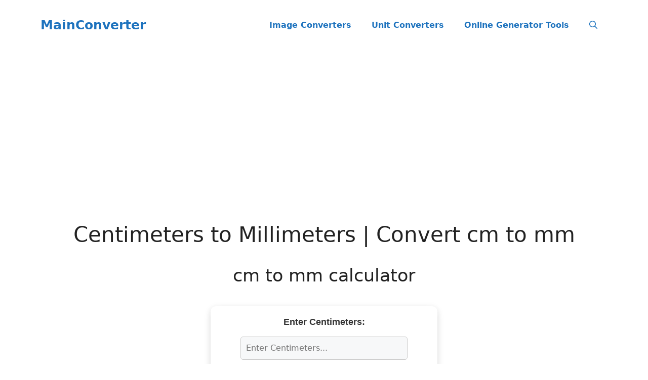

--- FILE ---
content_type: text/html; charset=utf-8
request_url: https://www.google.com/recaptcha/api2/aframe
body_size: 250
content:
<!DOCTYPE HTML><html><head><meta http-equiv="content-type" content="text/html; charset=UTF-8"></head><body><script nonce="wxeGzvulxYkgGLQxw_ECeA">/** Anti-fraud and anti-abuse applications only. See google.com/recaptcha */ try{var clients={'sodar':'https://pagead2.googlesyndication.com/pagead/sodar?'};window.addEventListener("message",function(a){try{if(a.source===window.parent){var b=JSON.parse(a.data);var c=clients[b['id']];if(c){var d=document.createElement('img');d.src=c+b['params']+'&rc='+(localStorage.getItem("rc::a")?sessionStorage.getItem("rc::b"):"");window.document.body.appendChild(d);sessionStorage.setItem("rc::e",parseInt(sessionStorage.getItem("rc::e")||0)+1);localStorage.setItem("rc::h",'1769647150207');}}}catch(b){}});window.parent.postMessage("_grecaptcha_ready", "*");}catch(b){}</script></body></html>